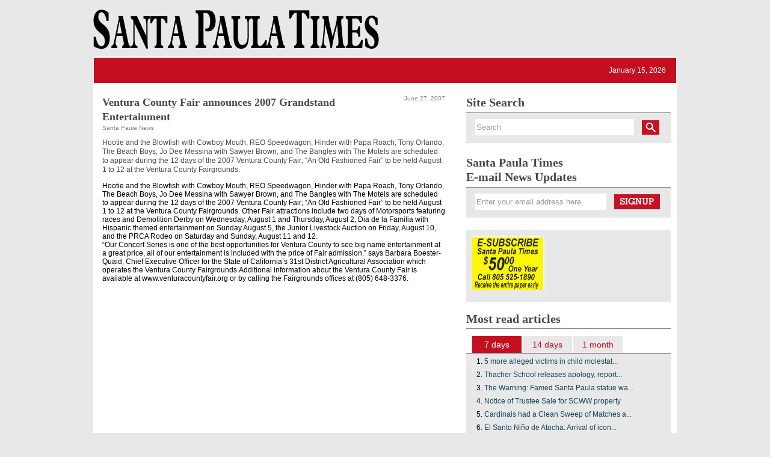

--- FILE ---
content_type: text/html
request_url: https://santapaulatimes.com/news/archivestory.php/aid/13976/Ventura_County_Fair_announces_2007_Grandstand_Entertainment.html
body_size: 5472
content:
<!-- Read archive cache '/pfps/cache/archive_cache/247/13976' -->
<!DOCTYPE html PUBLIC "-//W3C//DTD XHTML 1.0 Transitional//EN" "http://www.w3.org/TR/xhtml1/DTD/xhtml1-transitional.dtd">
<html xmlns="http://www.w3.org/1999/xhtml">
<head>
<!-- google_ad_section_start(weight=ignore) -->
<title>Ventura County Fair announces 2007 Grandstand Entertainment - Santa Paula Times</title>
<meta http-equiv="Content-Type" content="text/html; charset=Windows-1252" />

<meta name="keywords" content="Santa Paula Times,  INSIDE&nbsp;&raquo;&nbsp;• News , Ventura County Fair announces 2007 Grandstand Entertainment, santa paula times, santapaulatimes.com, santa paula, santa paula California, santa paula newspaper, santa paula high school, paula, santa, paula santa, Ventura, California, Ojai, Fillmore, Citrus Valley Publishing, santa paula, SANTA PAULA, news, newspaper, weekly, advertise, advertising, news, agriculture, organge, lemon, groves, Sunkist, Ojai, Lake Piru, hometown newspaper, ">
<meta name="description" content="Santa Paula Times:  INSIDE&amp;nbsp;&amp;raquo;&amp;nbsp;• News . Hootie and the Blowfish with Cowboy Mouth, REO Speedwagon, Hinder with Papa Roach, Tony Orlando, The Beach Boys, Jo Dee Messina with Sawyer Brown, and The Bangles with The Motels are scheduled to appear during the 12 days of the 2007 Ventura County Fair; “An Old Fashioned Fair” to be held August 1 to 12 at the Ventura County Fairgrounds.">

<link rel="shortcut icon" href="/images/favicon.ico" />
<link rel="apple-touch-icon" href="/images/iphone-icon.png"/>
<link rel="stylesheet" href="/style.php/layout.css"/>
<link rel="stylesheet" href="/style.php/elements.css"/>
<link href="/style.php/slideshow.css" rel="stylesheet" type="text/css" />
<link rel="stylesheet" type="text/css" href="/style.php/superfish.css" media="screen">
<script type="text/javascript" src="/js/jquery.js"></script>
<script type="text/javascript" src="/js/hoverIntent.js"></script>
<script type="text/javascript" src="/js/superfish.js"></script>
<script type="text/javascript" src="/js/bakery.js"></script>
<script src="/js/jquery.cycle.all.min.js" type="text/javascript"></script>
<link rel="stylesheet" href="/js/galleria/themes/azur/galleria.azur.css">
<script src="/js/galleria/galleria-1.2.9.min.js"></script>
<script type="text/javascript" src="/js/galleria/themes/azur/galleria.azur.min.js"></script>
<script language="javascript1.2" src="/news/navbar.js"></script>
<!--<script src="/bookmarks.js" type="text/javascript"></script>-->

<!--[if lte IE 7]>
<link rel="stylesheet" type="text/css" href="/style.php/ie7.css" media="screen">
<![endif]-->


<!-- Google GA4 tag (gtag.js) -->
<script async src="https://www.googletagmanager.com/gtag/js?id=G-G1L2K1YVM0"></script>
<script>
  window.dataLayer = window.dataLayer || [];
  function gtag(){dataLayer.push(arguments);}
  gtag('js', new Date());

  gtag('config', 'G-G1L2K1YVM0');
</script>

<!-- GOOGLE ANALYTICS HTML START -->
<script type="text/javascript">

  var _gaq = _gaq || [];
  _gaq.push(['_setAccount', 'UA-12373077-1']);
  _gaq.push(['_trackPageview']);

  (function() {
    var ga = document.createElement('script'); ga.type = 'text/javascript'; ga.async = true;
    ga.src = ('https:' == document.location.protocol ? 'https://ssl' : 'http://www') + '.google-analytics.com/ga.js';
    var s = document.getElementsByTagName('script')[0]; s.parentNode.insertBefore(ga, s);
  })();

</script>
<!-- GOOGLE ANALYTICS HTML END -->
</head>
<body>

<div id="outerContainer">
  <div id="innerContainer">
    <div id="header">
      <div class="siteLogo"><a title="Home" href="/"></a></div>
<div id="mastheadFullBanner">
<div class="rotatingImage3"> <!-- news ticker -->
<script type="text/javascript">
$('#slideshow3 > div:first-child').show();
jQuery(document).ready(function() {
    $('#slideshow3').cycle({ 
        fx:     'fade', 
        timeout: 6000, 
        startingSlide: 0,
        cleartype: true,
        cleartypeNoBg: false
    });
});
</script>

<div id="slideshow3">
<div style="display:none;">
  <a href="http://www.santapaulatimes.com/info/subscribe.php3" class="car2imgBox"><img src="/images/image_news_ticker//image_newsticker.308.jpg?4f10fd69" border="0" alt="" 0="" width="468" height="60" /></a>
</div>

</div>
 </div>
</div>
    </div>
    <div id="mainContent">
      <div id="toolbar">
	<script language="javascript"> initNavbar(); document.write(renderTopNavbar()); </script>
	<noscript><ul style="display: block;" id="mainNavHome" class="sf-menu sf-js-enabled sf-shadow">
<li><a class="sf-with-ul" href="/">HOME</a></li>
<li><a class="sf-with-ul" href="/news/categoryfront.php/id/173/INSIDE.html">INSIDE</a><ul style="display: none; visibility: hidden;">
<li><a href="/news/categoryfront.php/id/3/_95_Sports.html">&bull; Sports</a></li>
<li><a href="/news/categoryfront.php/id/11/_95_News.html">&bull; News</a></li>
<li><a href="/news/categoryfront.php/id/4/_95_Columnists.html">&bull; Columnists</a></li>
<li><a href="/news/categoryfront.php/id/5/_95_Opinion.html">&bull; Opinion</a></li>

</ul>
</li>


<li><a class="sf-with-ul" href="/news/categoryfront.php/id/175/LOCALES.html">LOCALES</a><ul style="display: none; visibility: hidden;">
<li><a href="/news/categoryfront.php/id/35/Santa_Paula.html">Santa Paula</a></li>

</ul>
</li>


<li><a class="sf-with-ul" href="/news/categoryfront.php/id/174/JOURNALISTS.html">JOURNALISTS</a><ul style="display: none; visibility: hidden;">
<li><a href="/news/categoryfront.php/id/45/Peggy_Kelly.html">Peggy Kelly</a></li>
<li><a href="/news/categoryfront.php/id/55/Kay_Wilson-Bolton.html">Kay Wilson-Bolton</a></li>
<li><a href="/news/categoryfront.php/id/50/Mike_Kelley.html">Mike Kelley</a></li>
<li><a href="/news/categoryfront.php/id/169/Robert_Cantu.html">Robert Cantu</a></li>

</ul>
</li>


<li><a class="sf-with-ul" href="">ABOUT US</a><ul style="display: none; visibility: hidden;">
<li><a href="/info/about_us.php">About us</a></li>
<li><a href="/info/subscribe.php">Subscribe</a></li>
<li><a href="/info/contact_us.php">Contact Us</a></li>

</ul>
</li>



</ul>
</noscript>
	
	<ul class="sf-menu sf-js-enabled sf-shadow" style="float:right;margin-top: 10px;">
  <li>January 15, 2026</li>
  </ul>
      </div>
      <!-- Toolbar -->
      
      <div id="leftContent">
	
	
	
        
	
	<!-- PFPS_APBM:0 --><ul class="breadcrumbs"></ul><div style="clear:both;"></div>
<div class="box article center">


<div class="headlineWrapper">
<h1 class="headline">Ventura County Fair announces 2007 Grandstand Entertainment</h1> 
<div class="publication_date"><span class="paramv">June 27, 2007</span></div>
          
<div style="clear:both; height: 1px;"></div></div>
 


<div class="article_source"><span class="paramv">Santa Paula News</span></div>





<div class="summary">
<p class="fancy">Hootie and the Blowfish with Cowboy Mouth, REO Speedwagon, Hinder with Papa Roach, Tony Orlando, The Beach Boys, Jo Dee Messina with Sawyer Brown, and The Bangles with The Motels are scheduled to appear during the 12 days of the 2007 Ventura County Fair; “An Old Fashioned Fair” to be held August 1 to 12 at the Ventura County Fairgrounds.</p>

Hootie and the Blowfish with Cowboy Mouth, REO Speedwagon, Hinder with Papa Roach, Tony Orlando, The Beach Boys, Jo Dee Messina with Sawyer Brown, and The Bangles with The Motels are scheduled to appear during the 12 days of the 2007 Ventura County Fair; “An Old Fashioned Fair” to be held August 1 to 12 at the Ventura County Fairgrounds. Other Fair attractions include two days of Motorsports featuring races and Demolition Derby on Wednesday, August 1 and Thursday, August 2, Dia de la Familia with Hispanic themed entertainment on Sunday August 5, the Junior Livestock Auction on Friday, August 10, and the PRCA Rodeo on Saturday and Sunday, August 11 and 12.
</div>
<div class="content">


 “Our Concert Series is one of the best opportunities for Ventura County to see big name entertainment at a great price, all of our entertainment is included with the price of Fair admission.” says Barbara Boester-Quaid, Chief Executive Officer for the State of California’s 31st District Agricultural Association which operates the Ventura County Fairgrounds.Additional information about the Ventura County Fair is available at www.venturacountyfair.org or by calling the Fairgrounds offices at (805) 648-3376.










<!---->

<br>
<br>

<br clear="all">

<!-- br clear="all" -->
</div>
</div>
<br>


	
	
	
	
	
	
	
	
	
	
  

	<!-- CategoryHeadlines%% MarqueeBottom%% --> 
      </div>
      <!--Left-->

  <div id="rightContainer">
    <script type="text/javascript">
<!--
SearchSubmitClicked = false;
function clearSubmitClicked() { SearchSubmitClicked = false; }
function ckSearchDblSubmit() {
if (SearchSubmitClicked) { return false; }
SearchSubmitClicked =  true;
return true;
}
// -->
</script>
<div class="siteSearch sidebarBox">
<h3 class="searchHeadline">Site Search</h3>
<form onsubmit="return ckSearchDblSubmit();" action="/news/search.php" method="get" name="searchbox" id="searchbox_form">

<fieldset>
<input class="searchTextField" id="email" type="text" name="_FB[q]" value="Search" onchange="clearSubmitClicked()" />
<input type="submit" class="searchSubmit" name="SUBMIT[submit2]" value="">
</fieldset>
</form>
</div>

    
    <div class="newsletter sidebarBox">
<div class="newsletterSignup sidebarBox">
<h3 class="newsletterSignupHeadline">Santa Paula Times<br>E-mail News Updates</h3>
<form action="/email_signup/" method="post" name="email_signup" id="email_signup">

<fieldset>
<input type="hidden" name="_FB[inhtml]" value="1">
<input type="text" class="newsletterTextField" name="_FB[email]" id="newsletter" value="Enter your email address here" onFocus="this.select()">
<input type="submit" class="newsletterSubmit" name="SUBMIT[signup]" value="">
</fieldset>
</form>
</div>
</div>

    
    <div class="adContainer300">

<a href="/affiliate.php?id=17"  target="_blank"><img src="/images/affiliates//affiliate.17.jpg?4f10fd69" border="0" alt="E-Subscribe" width="120" height="90" /></a>


</div>
    <div class="sidebarBox" id="mostReadWidget"><script>
 function ini(maxcv){
   for(cv=1;cv<=maxcv;cv++){
     document.getElementById(cv).style.display='none';
   }   
   if(maxcv >0){
     document.getElementById('7days').className='';
   }
   if(maxcv >1){
     document.getElementById('14days').className='';
   }
   if(maxcv >2){
     document.getElementById('1month').className='';
   }
   if(maxcv >3){
     document.getElementById('3months').className='';
   }
 }
</script>
<div class="sidebarBox" id="mostReadWidget">
<h3 class="upcomingEventsHeadline">Most read articles</h3>
<ul id="mostReadWidget_menu">
<li id="7days" class="tabActive"><a href="javascript:void(0);" Onclick="ini(3); document.getElementById('1').style.display='block'; document.getElementById('7days').className='tabActive';">7 days</a></li>
<li id="14days"><a href="javascript:void(0);" Onclick="ini(3); document.getElementById('2').style.display='block'; document.getElementById('14days').className='tabActive';">14 days</a></li>
<li id="1month"><a href="javascript:void(0);" Onclick="ini(3); document.getElementById('3').style.display='block'; document.getElementById('1month').className='tabActive';">1 month</a></li>
<!--<li id="3months"><a href="javascript:void(0);" Onclick="ini(3); document.getElementById('4').style.display='block'; document.getElementById('3months').className='tabActive';">3 months</a></li>-->
</ul>


<div><ol id="1" style="display:block;" class="mostReadWidget_articles sidebarBox">

<li><a href="/news/fullstory.php/aid/31813/5_more_alleged_victims_in_child_molestation_case_.html">5 more alleged victims in child molestat...</a></li><li><a href="/news/fullstory.php/aid/31783/Thacher_School_releases_apology,_report_detailing_accusations_of_sexual_harassment_of_students.html">Thacher School releases apology, report...</a></li><li><a href="/news/fullstory.php/aid/31744/The_Warning:_Famed_Santa_Paula_statue_warns_passersby_about_COVID-19!_______.html">The Warning: Famed Santa Paula statue wa...</a></li><li><a href="/news/fullstory.php/aid/31792/Notice_of_Trustee_Sale_for_SCWW_property.html">Notice of Trustee Sale for SCWW property</a></li><li><a href="/news/fullstory.php/aid/31707/Cardinals_had_a_Clean_Sweep_of_Matches_against_Flashes.html">Cardinals had a Clean Sweep of Matches a...</a></li><li><a href="/news/fullstory.php/aid/31109/El_Santo_Ni_F1o_de_Atocha:_Arrival_of_icon_in_Santa_Paula_eagerly_awaited.html">El Santo Ni&ntilde;o de Atocha: Arrival of icon...</a></li><li><a href="/news/fullstory.php/aid/30036/Hello_Friends___Business_Associates__96.html">Hello Friends & Business Associates &ndash;</a></li><li><a href="/news/fullstory.php/aid/31145/The_Bond_Beast,_can_it_be_stopped_.html">The Bond Beast, can it be stopped?</a></li><li><a href="/news/fullstory.php/aid/31146/Letters_to_the_Editor_5-27-16.html">Letters to the Editor 5-27-16</a></li><li><a href="/news/fullstory.php/aid/30958/Letter_to_the_Editor.html">Letter to the Editor</a></li><div style="clear:both;"></div></ol></div><div style="clear:both;"></div>
<div><ol id="2" style="display:none;" class="mostReadWidget_articles sidebarBox">

<li><a href="/news/fullstory.php/aid/31813/5_more_alleged_victims_in_child_molestation_case_.html">5 more alleged victims in child molestat...</a></li><li><a href="/news/fullstory.php/aid/31744/The_Warning:_Famed_Santa_Paula_statue_warns_passersby_about_COVID-19!_______.html">The Warning: Famed Santa Paula statue wa...</a></li><li><a href="/news/fullstory.php/aid/27923/Ruiz:_Tips_lead_to_SWAT_raid_on_Ventura_apartment,_suspect_not_found.html">Ruiz: Tips lead to SWAT raid on Ventura...</a></li><li><a href="/news/fullstory.php/aid/31783/Thacher_School_releases_apology,_report_detailing_accusations_of_sexual_harassment_of_students.html">Thacher School releases apology, report...</a></li><li><a href="/news/fullstory.php/aid/31792/Notice_of_Trustee_Sale_for_SCWW_property.html">Notice of Trustee Sale for SCWW property</a></li><li><a href="/news/fullstory.php/aid/31700/The_naming_of_Santa_Paula_92s_Sports_Stadiums,_Fields_and_Gymnasiums_.html">The naming of Santa Paula&rsquo;s Sports Stadi...</a></li><li><a href="/news/fullstory.php/aid/29575/Obituary_Pam_Fullerton_December_10,_2014.html">Obituary Pam Fullerton December 10, 2014</a></li><li><a href="/news/fullstory.php/aid/31109/El_Santo_Ni_F1o_de_Atocha:_Arrival_of_icon_in_Santa_Paula_eagerly_awaited.html">El Santo Ni&ntilde;o de Atocha: Arrival of icon...</a></li><li><a href="/news/fullstory.php/aid/30828/City_Council_majority_moves_forward_spay_neuter_ordinance_.html">City Council majority moves forward spay...</a></li><li><a href="/news/fullstory.php/aid/30132/There_are_proper_places_and_uses_for__91local_92_and__91network_92_printers.html">There are proper places and uses for &lsquo;lo...</a></li><div style="clear:both;"></div></ol></div><div style="clear:both;"></div>
<div><ol id="3" style="display:none;" class="mostReadWidget_articles sidebarBox">

<li><a href="/news/fullstory.php/aid/31813/5_more_alleged_victims_in_child_molestation_case_.html">5 more alleged victims in child molestat...</a></li><li><a href="/news/fullstory.php/aid/31783/Thacher_School_releases_apology,_report_detailing_accusations_of_sexual_harassment_of_students.html">Thacher School releases apology, report...</a></li><li><a href="/news/fullstory.php/aid/31744/The_Warning:_Famed_Santa_Paula_statue_warns_passersby_about_COVID-19!_______.html">The Warning: Famed Santa Paula statue wa...</a></li><li><a href="/news/fullstory.php/aid/27923/Ruiz:_Tips_lead_to_SWAT_raid_on_Ventura_apartment,_suspect_not_found.html">Ruiz: Tips lead to SWAT raid on Ventura...</a></li><li><a href="/news/fullstory.php/aid/31700/The_naming_of_Santa_Paula_92s_Sports_Stadiums,_Fields_and_Gymnasiums_.html">The naming of Santa Paula&rsquo;s Sports Stadi...</a></li><li><a href="/news/fullstory.php/aid/29575/Obituary_Pam_Fullerton_December_10,_2014.html">Obituary Pam Fullerton December 10, 2014</a></li><li><a href="/news/fullstory.php/aid/30828/City_Council_majority_moves_forward_spay_neuter_ordinance_.html">City Council majority moves forward spay...</a></li><li><a href="/news/fullstory.php/aid/30132/There_are_proper_places_and_uses_for__91local_92_and__91network_92_printers.html">There are proper places and uses for &lsquo;lo...</a></li><li><a href="/news/fullstory.php/aid/31792/Notice_of_Trustee_Sale_for_SCWW_property.html">Notice of Trustee Sale for SCWW property</a></li><li><a href="/news/fullstory.php/aid/30767/Jointly_or__Separately_-_How_to_File_After_Saying_I_Do.html">Jointly or  Separately - How to File Aft...</a></li><div style="clear:both;"></div></ol></div><div style="clear:both;"></div>
</div>
</div>
<!--    <div class="sidebarBox"><div class="box rightside bannerlist"><div class="smallbanner"><a href="http://adserver.pressflex.com/click_through.php?c=247&s=3&i=1768521749"><img src="http://adserver.pressflex.com/ad_serve.php?c=247&s=3&i=1768521749" border="0" alt=""/></a></div></div>
</div> -->
    
	  <div class="featureBox">

<div class="imgRightF">
<a href="/feature_button.php?id=1"><img src="/images/feature_buttons//feature_button.1.jpg?4f10fd69" border="0" alt="" width="146" height="114" /></a> </div>
<a href="/feature_button.php?id=1"><span></span></a>
<p><span style="color: #c50e1f; font-size: 15.6px;"><b>Subscribe</b></span>
<br><br>E-SUBSCRIBE<br>
Call 805 525 1890 to receive the entire paper early.
$50.00 for one year.</p>

<div class="clear"></div>
</div>
  </div>
    <!--right end-->
    <div id="bottomMenu"><a href="/info/about_us.php">About Us</a> | <a href="/info/contact_us.php">Contact</a></div>
    
    <div id="footer"><p style="text-align: center;"><span style="color: #999999;"><strong>Copyright&nbsp; 2025 - Santa Paula Times<br /></strong></span></p></div>
    </div> 
  </div>
  <!--MainContent--> 
  
  <div class="pressflex"><a href="http://pressflex.com" alt="Pressflex Ltd - The webmaster for publishers" title="Pressflex Ltd - The webmaster for publishers" target="_blank">webmaster</a></div>
  
</div>
<!--Inner-->

<!--Outer-->

<img src="/pixmaps/count.gif?1768521749" height="1" width="1" alt="" />

<!-- google_ad_section_end -->  
</body></html>
